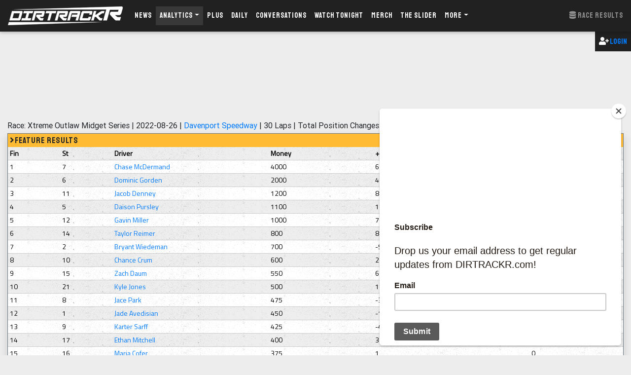

--- FILE ---
content_type: text/html; charset=UTF-8
request_url: https://dirtrackr.com/analytics/results/xtrememidget/6
body_size: 6331
content:
<!doctype html>
<html lang="en">
<head>
	<!-- Global site tag (gtag.js) - Google Analytics -->
	<!-- Google tag (gtag.js) -->
<script async src="https://www.googletagmanager.com/gtag/js?id=G-VCSFPH52H0"></script>
<script>
  window.dataLayer = window.dataLayer || [];
  function gtag(){dataLayer.push(arguments);}
  gtag('js', new Date());

  gtag('config', 'G-VCSFPH52H0');
</script>
	
	<script>
	/**
	* Function that registers a click on an outbound link in Analytics.
	* This function takes a valid URL string as an argument, and uses that URL string
	* as the event label. Setting the transport method to 'beacon' lets the hit be sent
	* using 'navigator.sendBeacon' in browser that support it.
	*/
	var getOutboundLink = function(url) {
	  gtag('event', 'click', {
		'event_category': 'outbound',
		'event_label': url,
		'transport_type': 'beacon',
	  });
	}
	</script>
	
	<script id="mcjs">!function(c,h,i,m,p){m=c.createElement(h),p=c.getElementsByTagName(h)[0],m.async=1,m.src=i,p.parentNode.insertBefore(m,p)}(document,"script","https://chimpstatic.com/mcjs-connected/js/users/49df308357fefbbe7e3a77f98/cec73ac6999d7b448525367f9.js");</script>
	
	<script type="text/javascript"> adroll_adv_id = "TSIDRH7ZGZEQTBZQQXXHGB"; adroll_pix_id = "JKNZF4MZ7ZBLRJCTFVPYB4"; adroll_version = "2.0";  (function(w, d, e, o, a) { w.__adroll_loaded = true; w.adroll = w.adroll || []; w.adroll.f = [ 'setProperties', 'identify', 'track' ]; var roundtripUrl = "https://s.adroll.com/j/" + adroll_adv_id + "/roundtrip.js"; for (a = 0; a < w.adroll.f.length; a++) { w.adroll[w.adroll.f[a]] = w.adroll[w.adroll.f[a]] || (function(n) { return function() { w.adroll.push([ n, arguments ]) } })(w.adroll.f[a]) }  e = d.createElement('script'); o = d.getElementsByTagName('script')[0]; e.async = 1; e.src = roundtripUrl; o.parentNode.insertBefore(e, o); })(window, document); adroll.track("pageView"); </script> 
	
	<script src="https://js.stripe.com/v3/"></script>
	
	<script src="https://ajax.googleapis.com/ajax/libs/jquery/3.1.1/jquery.min.js"></script>

	<meta charset="utf-8">
	<meta name="description" content="Full race results, Xtreme Outlaw Midget Series, Davenport Speedway, 2022-08-26">
	<meta name="keywords" content="dirt racing, sprint cars, late models, modifieds, world of outlaws, all star circuit of champions, imca modifieds, usac sprint cars, usac midgets, usac silver crown champ cars, dirt news, dirt videos, dirt podcasts, ascs, lucas oil late models, ira sprint cars, mowa sprint cars, powri, dirtcar racing, summer nationals, hell tour, modified nationals">
	<meta name="viewport" content="width=device-width, initial-scale=1.0">
	
	<meta property="og:title" content="DIRTRACKR | Race Results | Xtreme Outlaw Midget Series, Davenport Speedway, 2022-08-26" />
	<meta property="og:description" content="Full race results, Xtreme Outlaw Midget Series, Davenport Speedway, 2022-08-26" />
	<meta property="og:image" content="https://dirtrackr.com/graphics/dirtrackrlogo.png" />
	<meta property="og:url" content="https://dirtrackr.com/analytics/results/xtrememidget/6" />
	<meta property="og:type" content="website" />
	
	<meta name="twitter:title" content="DIRTRACKR | Race Results | Xtreme Outlaw Midget Series, Davenport Speedway, 2022-08-26">
	<meta name="twitter:description" content="Full race results, Xtreme Outlaw Midget Series, Davenport Speedway, 2022-08-26">
	<meta name="twitter:image" content="https://dirtrackr.com/graphics/dirtrackrlogo.png">
	<meta name="twitter:card" content="summary_large_image">
	<meta name="twitter:site" content="@dirtrackr" />
	
	<title>DIRTRACKR | Race Results | Xtreme Outlaw Midget Series, Davenport Speedway, 2022-08-26</title>
	
	<link rel="stylesheet" href="https://stackpath.bootstrapcdn.com/bootstrap/4.3.1/css/bootstrap.min.css" integrity="sha384-ggOyR0iXCbMQv3Xipma34MD+dH/1fQ784/j6cY/iJTQUOhcWr7x9JvoRxT2MZw1T" crossorigin="anonymous">
	<link href="https://cdnjs.cloudflare.com/ajax/libs/mdbootstrap/4.8.10/css/mdb.min.css" rel="stylesheet">
	<link rel="stylesheet" href="https://use.fontawesome.com/releases/v5.8.2/css/all.css">
	<link rel="stylesheet" href="/css/dirtrackr2019.css">
	
	<style>
    .StripeElement {
        background-color: white;
        padding: 8px 12px;
        border-radius: 4px;
        border: 1px solid transparent;
        box-shadow: 0 1px 3px 0 #e6ebf1;
        -webkit-transition: box-shadow 150ms ease;
        transition: box-shadow 150ms ease;
    }
    .StripeElement--focus {
        box-shadow: 0 1px 3px 0 #cfd7df;
    }
    .StripeElement--invalid {
        border-color: #fa755a;
    }
    .StripeElement--webkit-autofill {
        background-color: #fefde5 !important;
    }
</style>
	
	
</head>

<body>
	<nav class="navbar navbar-expand-lg navbar-dark elegant-color-dark">
		<a class="navbar-brand" href="/"><img src="/graphics/dirtrackr50.png"></a>
	  <button class="navbar-toggler" type="button" data-toggle="collapse" data-target="#navbarNav"
		aria-controls="navbarNav" aria-expanded="false" aria-label="Toggle navigation">
		<span class="navbar-toggler-icon"></span>
	  </button>
	  <div class="collapse navbar-collapse" id="navbarNav">
		<ul class="navbar-nav">
		  <li class="nav-item ">
			<a class="nav-link navfont " href="/">News <span class="sr-only">(current)</span></a>
		  </li>
		  <li class="nav-item dropdown  active ">
			<a class="nav-link dropdown-toggle navfont  active " href="/analytics" id="navbarDropdownMenuLink" data-toggle="dropdown" aria-haspopup="true" aria-expanded="false">Analytics</a>
			   <ul class="dropdown-menu" aria-labelledby="navbarDropdownMenuLink">
				   	<li><a class="dropdown-item navfont" href="/analytics">Analytics Main</a></li>
					<li><a class="dropdown-item titillium" href="/analytics/woosprint"><i class="fas fa-angle-right"></i>World of Outlaws Sprint Car Series</a></li>
				 	<li><a class="dropdown-item titillium" href="/analytics/woolms"><i class="fas fa-angle-right"></i>World of Outlaws Late Model Series</a></li>
				  	<li><a class="dropdown-item titillium" href="/analytics/lucas"><i class="fas fa-angle-right"></i>Lucas Oil Late Model Dirt Series</a></li>
				    <li><a class="dropdown-item titillium" href="/analytics/highlimit"><i class="fas fa-angle-right"></i>High Limit Sprint Car Series</a></li>
				    <li><a class="dropdown-item titillium" href="/analytics/chilibowl"><i class="fas fa-angle-right"></i>Chili Bowl Nationals</a></li>
				    <li><a class="dropdown-item titillium" href="/analytics/usacmidget"><i class="fas fa-angle-right"></i>USAC National Midgets</a></li>
				    <li><a class="dropdown-item titillium" href="/analytics/usacsprint"><i class="fas fa-angle-right"></i>USAC National Sprint Cars</a></li>
				    <li><a class="dropdown-item titillium" href="/analytics/silvercrown"><i class="fas fa-angle-right"></i>USAC Silver Crown Series</a></li>
				    <li><a class="dropdown-item titillium" href="/analytics/ascs"><i class="fas fa-angle-right"></i>American Sprint Car Series</a></li>
				    <li><a class="dropdown-item titillium" href="/analytics/eldora"><i class="fas fa-angle-right"></i>Eldora Speedway Special Events</a></li>
				    <li><a class="dropdown-item titillium" href="/analytics/xtrememidget"><i class="fas fa-angle-right"></i>Xtreme Outlaw Midget Series</a></li>
				    <li><a class="dropdown-item titillium" href="/analytics/allstar"><i class="fas fa-angle-right"></i>All Star Circuit of Champions</a></li>
        	   </ul>
		  </li>
			<li class="nav-item ">
			<a class="nav-link navfont "  href="/plus-features"  >Plus</a>
		  </li>
		<li class="nav-item ">
			<a class="nav-link navfont " href="/daily">Daily</a>
		  </li>
		<li class="nav-item ">
			<a class="nav-link navfont " href="/conversations">Conversations</a>
		  </li>
		  <li class="nav-item ">
			 <a class="nav-link navfont " href="/watchtonight">Watch Tonight</a>
		  </li>
			
		<li class="nav-item ">
			 <a class="nav-link navfont " href="https://shop.dirtrackr.com">Merch</a>
		  </li>
			
			<li class="nav-item ">
			 <a class="nav-link navfont " href="/theslider">The Slider</a>
		  </li>
			
		  <li class="nav-item dropdown ">
			<a class="nav-link dropdown-toggle navfont " href="#" id="navbarDropdownMenuLink" data-toggle="dropdown" aria-haspopup="true" aria-expanded="false">More</a>
			   <ul class="dropdown-menu" aria-labelledby="navbarDropdownMenuLink">
					<li><a class="dropdown-item titillium" href="/podcasts"><i class="fas fa-angle-right"></i>Podcasts</a></li>
				 	<li><a class="dropdown-item titillium" href="/videos"><i class="fas fa-angle-right"></i>Videos</a></li>
				  	<li><a class="dropdown-item titillium" href="/tracks"><i class="fas fa-angle-right"></i>Track Listings</a></li>
        	   </ul>
		  </li>		  
		</ul>
	  </div>
		    <span class="navbar-text navfont">
      <i class="fas fa fa-database"></i> Race Results  </span>
	</nav>
	
	
		
		
		<div class="clearfix">
		<div class="float-right staatliches loggedin bg-dark text-white"><i class="fas fa-user-plus"></i> <a href="https://dirtrackr.com/login">Login</a>
		</div>
	</div>
		


		
<div class="container-fluid containermargin textcenter">	
	<script async src="https://pagead2.googlesyndication.com/pagead/js/adsbygoogle.js"></script>
<!-- Top -->
<ins class="adsbygoogle adbox"
     style="display:block"
     data-ad-client="ca-pub-5774441838572126"
     data-ad-slot="6424437776"></ins>
<script>
     (adsbygoogle = window.adsbygoogle || []).push({});
</script>

		</div>
	
		
	
	
		<div class="container-fluid containermargin">			
			<div class="row justify-content-md-center">
				<div class="col-sm-12">
					<strong>Race: Xtreme Outlaw Midget Series | 2022-08-26 | <a href="/tracks/davenportspeedway">Davenport Speedway</a> | 30 Laps | Total Position Changes: 61  | Car Count: 27 </strong>
					<div class="newsmodules shadow"><div class="moduletitle warning-color"><i class="fas fa-angle-right"></i>Feature Results</div>
						<div class="insideresultscontainer1 titillium">
							<div class="row resultstextheader">
                                <div class="col-1">Fin</div>
								<div class="col-1">St</div>
								<div class="col-3">Driver</div>
								<div class="col-2">Money</div>
								<div class="col-1">+ / -</div>
								<div class="col-1">HC</div>
								<div class="col-1">Led</div>
								<div class="col-1">Tot Led</div>
							</div>
						</div>
                                                						<div class="insideresultscontainer0 titillium">
							<div class="row resultstext">
                                <div class="col-1">1</div>
								<div class="col-1">7</div>
								<div class="col-3"><a href="/analytics/driver/xtrememidget/41">Chase McDermand</a></div>
								<div class="col-2">4000</div>
								<div class="col-1">6</div>
								<div class="col-1"></div>
								<div class="col-1"> 27-30</div>
								<div class="col-1">4</div>
							</div>
						</div>
                        												<div class="insideresultscontainer1 titillium">
							<div class="row resultstext">
                                <div class="col-1">2</div>
								<div class="col-1">6</div>
								<div class="col-3"><a href="/analytics/driver/xtrememidget/9">Dominic Gorden</a></div>
								<div class="col-2">2000</div>
								<div class="col-1">4</div>
								<div class="col-1"></div>
								<div class="col-1"> </div>
								<div class="col-1">0</div>
							</div>
						</div>
                        												<div class="insideresultscontainer0 titillium">
							<div class="row resultstext">
                                <div class="col-1">3</div>
								<div class="col-1">11</div>
								<div class="col-3"><a href="/analytics/driver/xtrememidget/36">Jacob Denney</a></div>
								<div class="col-2">1200</div>
								<div class="col-1">8</div>
								<div class="col-1"></div>
								<div class="col-1"> 12-26</div>
								<div class="col-1">15</div>
							</div>
						</div>
                        												<div class="insideresultscontainer1 titillium">
							<div class="row resultstext">
                                <div class="col-1">4</div>
								<div class="col-1">5</div>
								<div class="col-3"><a href="/analytics/driver/xtrememidget/64">Daison Pursley</a></div>
								<div class="col-2">1100</div>
								<div class="col-1">1</div>
								<div class="col-1"></div>
								<div class="col-1"> </div>
								<div class="col-1">0</div>
							</div>
						</div>
                        												<div class="insideresultscontainer0 titillium">
							<div class="row resultstext">
                                <div class="col-1">5</div>
								<div class="col-1">12</div>
								<div class="col-3"><a href="/analytics/driver/xtrememidget/43">Gavin Miller</a></div>
								<div class="col-2">1000</div>
								<div class="col-1">7</div>
								<div class="col-1"></div>
								<div class="col-1"> </div>
								<div class="col-1">0</div>
							</div>
						</div>
                        												<div class="insideresultscontainer1 titillium">
							<div class="row resultstext">
                                <div class="col-1">6</div>
								<div class="col-1">14</div>
								<div class="col-3"><a href="/analytics/driver/xtrememidget/28">Taylor Reimer</a></div>
								<div class="col-2">800</div>
								<div class="col-1">8</div>
								<div class="col-1"></div>
								<div class="col-1"> </div>
								<div class="col-1">0</div>
							</div>
						</div>
                        												<div class="insideresultscontainer0 titillium">
							<div class="row resultstext">
                                <div class="col-1">7</div>
								<div class="col-1">2</div>
								<div class="col-3"><a href="/analytics/driver/xtrememidget/13">Bryant Wiedeman</a></div>
								<div class="col-2">700</div>
								<div class="col-1">-5</div>
								<div class="col-1"></div>
								<div class="col-1"> 3-6, 8</div>
								<div class="col-1">5</div>
							</div>
						</div>
                        												<div class="insideresultscontainer1 titillium">
							<div class="row resultstext">
                                <div class="col-1">8</div>
								<div class="col-1">10</div>
								<div class="col-3"><a href="/analytics/driver/xtrememidget/19">Chance Crum</a></div>
								<div class="col-2">600</div>
								<div class="col-1">2</div>
								<div class="col-1"></div>
								<div class="col-1"> </div>
								<div class="col-1">0</div>
							</div>
						</div>
                        												<div class="insideresultscontainer0 titillium">
							<div class="row resultstext">
                                <div class="col-1">9</div>
								<div class="col-1">15</div>
								<div class="col-3"><a href="/analytics/driver/xtrememidget/2">Zach Daum</a></div>
								<div class="col-2">550</div>
								<div class="col-1">6</div>
								<div class="col-1"></div>
								<div class="col-1"> </div>
								<div class="col-1">0</div>
							</div>
						</div>
                        												<div class="insideresultscontainer1 titillium">
							<div class="row resultstext">
                                <div class="col-1">10</div>
								<div class="col-1">21</div>
								<div class="col-3"><a href="/analytics/driver/xtrememidget/15">Kyle Jones</a></div>
								<div class="col-2">500</div>
								<div class="col-1">11</div>
								<div class="col-1">HC</div>
								<div class="col-1"> </div>
								<div class="col-1">0</div>
							</div>
						</div>
                        												<div class="insideresultscontainer0 titillium">
							<div class="row resultstext">
                                <div class="col-1">11</div>
								<div class="col-1">8</div>
								<div class="col-3"><a href="/analytics/driver/xtrememidget/22">Jace Park</a></div>
								<div class="col-2">475</div>
								<div class="col-1">-3</div>
								<div class="col-1"></div>
								<div class="col-1"> </div>
								<div class="col-1">0</div>
							</div>
						</div>
                        												<div class="insideresultscontainer1 titillium">
							<div class="row resultstext">
                                <div class="col-1">12</div>
								<div class="col-1">1</div>
								<div class="col-3"><a href="/analytics/driver/xtrememidget/31">Jade Avedisian</a></div>
								<div class="col-2">450</div>
								<div class="col-1">-11</div>
								<div class="col-1"></div>
								<div class="col-1"> 1</div>
								<div class="col-1">1</div>
							</div>
						</div>
                        												<div class="insideresultscontainer0 titillium">
							<div class="row resultstext">
                                <div class="col-1">13</div>
								<div class="col-1">9</div>
								<div class="col-3"><a href="/analytics/driver/xtrememidget/42">Karter Sarff</a></div>
								<div class="col-2">425</div>
								<div class="col-1">-4</div>
								<div class="col-1"></div>
								<div class="col-1"> </div>
								<div class="col-1">0</div>
							</div>
						</div>
                        												<div class="insideresultscontainer1 titillium">
							<div class="row resultstext">
                                <div class="col-1">14</div>
								<div class="col-1">17</div>
								<div class="col-3"><a href="/analytics/driver/xtrememidget/7">Ethan Mitchell</a></div>
								<div class="col-2">400</div>
								<div class="col-1">3</div>
								<div class="col-1"></div>
								<div class="col-1"> </div>
								<div class="col-1">0</div>
							</div>
						</div>
                        												<div class="insideresultscontainer0 titillium">
							<div class="row resultstext">
                                <div class="col-1">15</div>
								<div class="col-1">16</div>
								<div class="col-3"><a href="/analytics/driver/xtrememidget/65">Maria Cofer</a></div>
								<div class="col-2">375</div>
								<div class="col-1">1</div>
								<div class="col-1"></div>
								<div class="col-1"> </div>
								<div class="col-1">0</div>
							</div>
						</div>
                        												<div class="insideresultscontainer1 titillium">
							<div class="row resultstext">
                                <div class="col-1">16</div>
								<div class="col-1">4</div>
								<div class="col-3"><a href="/analytics/driver/xtrememidget/10">Brenham Crouch</a></div>
								<div class="col-2">350</div>
								<div class="col-1">-12</div>
								<div class="col-1"></div>
								<div class="col-1"> </div>
								<div class="col-1">0</div>
							</div>
						</div>
                        												<div class="insideresultscontainer0 titillium">
							<div class="row resultstext">
                                <div class="col-1">17</div>
								<div class="col-1">18</div>
								<div class="col-3"><a href="/analytics/driver/xtrememidget/30">Mitchell Davis</a></div>
								<div class="col-2">325</div>
								<div class="col-1">1</div>
								<div class="col-1"></div>
								<div class="col-1"> </div>
								<div class="col-1">0</div>
							</div>
						</div>
                        												<div class="insideresultscontainer1 titillium">
							<div class="row resultstext">
                                <div class="col-1">18</div>
								<div class="col-1">19</div>
								<div class="col-3"><a href="/analytics/driver/xtrememidget/24">Mariah Ede</a></div>
								<div class="col-2">300</div>
								<div class="col-1">1</div>
								<div class="col-1"></div>
								<div class="col-1"> </div>
								<div class="col-1">0</div>
							</div>
						</div>
                        												<div class="insideresultscontainer0 titillium">
							<div class="row resultstext">
                                <div class="col-1">19</div>
								<div class="col-1">20</div>
								<div class="col-3"><a href="/analytics/driver/xtrememidget/44">Daniel Adler</a></div>
								<div class="col-2">300</div>
								<div class="col-1">1</div>
								<div class="col-1"></div>
								<div class="col-1"> </div>
								<div class="col-1">0</div>
							</div>
						</div>
                        												<div class="insideresultscontainer1 titillium">
							<div class="row resultstext">
                                <div class="col-1">20</div>
								<div class="col-1">13</div>
								<div class="col-3"><a href="/analytics/driver/xtrememidget/18">Hayden Reinbold</a></div>
								<div class="col-2">300</div>
								<div class="col-1">-7</div>
								<div class="col-1"></div>
								<div class="col-1"> </div>
								<div class="col-1">0</div>
							</div>
						</div>
                        												<div class="insideresultscontainer0 titillium">
							<div class="row resultstext">
                                <div class="col-1">21</div>
								<div class="col-1">22</div>
								<div class="col-3"><a href="/analytics/driver/xtrememidget/20">Emilio Hoover</a></div>
								<div class="col-2">300</div>
								<div class="col-1">1</div>
								<div class="col-1"></div>
								<div class="col-1"> </div>
								<div class="col-1">0</div>
							</div>
						</div>
                        												<div class="insideresultscontainer1 titillium">
							<div class="row resultstext">
                                <div class="col-1">22</div>
								<div class="col-1">3</div>
								<div class="col-3"><a href="/analytics/driver/xtrememidget/55">Jesse Love</a></div>
								<div class="col-2">300</div>
								<div class="col-1">-19</div>
								<div class="col-1"></div>
								<div class="col-1"> 2, 7, 9-11</div>
								<div class="col-1">5</div>
							</div>
						</div>
                        												
					</div>
				</div>
			</div>			
			
			
						<div class="row">
				<div class="col-sm-12">
					<div class="newsmodules shadow"><div class="moduletitle warning-color"><i class="fas fa-angle-right"></i>LCS/B Results</div>
						<div class="insideresultscontainer1 titillium">
							<div class="row resultstextheader">
                                <div class="col-2">Finish</div>
								<div class="col-2">Start</div>
								<div class="col-4">Driver</div>
								<div class="col-2">Money</div>
								<div class="col-2">+ / -</div>
							</div>
						</div>
                                                						<div class="insideresultscontainer0 titillium">
							<div class="row resultstext">
                                <div class="col-2">1</div>
								<div class="col-2"> 5 </div>
								<div class="col-4"><a href="/analytics/driver/xtrememidget/7">Ethan Mitchell</a></div>
								<div class="col-2">0</div>
								<div class="col-2"> 4 </div>
							</div>
						</div>
                        												<div class="insideresultscontainer1 titillium">
							<div class="row resultstext">
                                <div class="col-2">2</div>
								<div class="col-2"> 2 </div>
								<div class="col-4"><a href="/analytics/driver/xtrememidget/30">Mitchell Davis</a></div>
								<div class="col-2">0</div>
								<div class="col-2"> 0 </div>
							</div>
						</div>
                        												<div class="insideresultscontainer0 titillium">
							<div class="row resultstext">
                                <div class="col-2">3</div>
								<div class="col-2"> 6 </div>
								<div class="col-4"><a href="/analytics/driver/xtrememidget/24">Mariah Ede</a></div>
								<div class="col-2">0</div>
								<div class="col-2"> 3 </div>
							</div>
						</div>
                        												<div class="insideresultscontainer1 titillium">
							<div class="row resultstext">
                                <div class="col-2">4</div>
								<div class="col-2"> 4 </div>
								<div class="col-4"><a href="/analytics/driver/xtrememidget/44">Daniel Adler</a></div>
								<div class="col-2">0</div>
								<div class="col-2"> 0 </div>
							</div>
						</div>
                        												<div class="insideresultscontainer0 titillium">
							<div class="row resultstext">
                                <div class="col-2">5</div>
								<div class="col-2"> 10 </div>
								<div class="col-4"><a href="/analytics/driver/xtrememidget/20">Emilio Hoover</a></div>
								<div class="col-2">0</div>
								<div class="col-2"> 5 </div>
							</div>
						</div>
                        												<div class="insideresultscontainer1 titillium">
							<div class="row resultstext">
                                <div class="col-2">6</div>
								<div class="col-2"> 1 </div>
								<div class="col-4"><a href="/analytics/driver/xtrememidget/15">Kyle Jones</a></div>
								<div class="col-2">0</div>
								<div class="col-2"> -5 </div>
							</div>
						</div>
                        												<div class="insideresultscontainer0 titillium">
							<div class="row resultstext">
                                <div class="col-2">7</div>
								<div class="col-2"> 7 </div>
								<div class="col-4"><a href="/analytics/driver/xtrememidget/49">Kyle Beilman</a></div>
								<div class="col-2">100</div>
								<div class="col-2"> 0 </div>
							</div>
						</div>
                        												<div class="insideresultscontainer1 titillium">
							<div class="row resultstext">
                                <div class="col-2">8</div>
								<div class="col-2"> 9 </div>
								<div class="col-4"><a href="/analytics/driver/xtrememidget/6">Sam Johnson</a></div>
								<div class="col-2">100</div>
								<div class="col-2"> 1 </div>
							</div>
						</div>
                        												<div class="insideresultscontainer0 titillium">
							<div class="row resultstext">
                                <div class="col-2">9</div>
								<div class="col-2"> 8 </div>
								<div class="col-4"><a href="/analytics/driver/xtrememidget/66">Adam Taylor</a></div>
								<div class="col-2">100</div>
								<div class="col-2"> -1 </div>
							</div>
						</div>
                        												<div class="insideresultscontainer1 titillium">
							<div class="row resultstext">
                                <div class="col-2">10</div>
								<div class="col-2"> 3 </div>
								<div class="col-4"><a href="/analytics/driver/xtrememidget/11">Cannon McIntosh</a></div>
								<div class="col-2">0</div>
								<div class="col-2"> -7 </div>
							</div>
						</div>
                        												<div class="insideresultscontainer0 titillium">
							<div class="row resultstext">
                                <div class="col-2">11</div>
								<div class="col-2"> 11 </div>
								<div class="col-4"><a href="/analytics/driver/xtrememidget/67">Andy Baugh</a></div>
								<div class="col-2">0</div>
								<div class="col-2"> 0 </div>
							</div>
						</div>
                        												
					</div>
				</div>
			</div>
			
			
						
			
			
			
			
			
			
			
			
			
			
			
			
			
			
			
			
			
			
			
			
			
			
			
			
			
			
			
			
			
			
			
			
			
			
			
						<div class="row">
				<div class="col-sm-6">					
					<div class="newsmodules shadow"><div class="moduletitle warning-color"><i class="fas fa-angle-right"></i>Heat 1 Results</div>
						<div class="insideresultscontainer1 titillium">
							<div class="row resultstextheader">
                            	<div class="col-3">Finish</div>
								<div class="col-2">Start</div>
								<div class="col-4">Driver</div>
								<div class="col-3">+ / -</div>
							</div>
						</div>
                                                						<div class="insideresultscontainer0 titillium">
							<div class="row resultstext">
                                <div class="col-3">1</div>
								<div class="col-2"> 2 </div>
								<div class="col-4"><a href="/analytics/driver/xtrememidget/55">Jesse Love</a></div>
								<div class="col-3"> 1 </div>
							</div>
						</div>
                        												<div class="insideresultscontainer1 titillium">
							<div class="row resultstext">
                                <div class="col-3">2</div>
								<div class="col-2"> 3 </div>
								<div class="col-4"><a href="/analytics/driver/xtrememidget/13">Bryant Wiedeman</a></div>
								<div class="col-3"> 1 </div>
							</div>
						</div>
                        												<div class="insideresultscontainer0 titillium">
							<div class="row resultstext">
                                <div class="col-3">3</div>
								<div class="col-2"> 1 </div>
								<div class="col-4"><a href="/analytics/driver/xtrememidget/19">Chance Crum</a></div>
								<div class="col-3"> -2 </div>
							</div>
						</div>
                        												<div class="insideresultscontainer1 titillium">
							<div class="row resultstext">
                                <div class="col-3">4</div>
								<div class="col-2"> 7 </div>
								<div class="col-4"><a href="/analytics/driver/xtrememidget/36">Jacob Denney</a></div>
								<div class="col-3"> 3 </div>
							</div>
						</div>
                        												<div class="insideresultscontainer0 titillium">
							<div class="row resultstext">
                                <div class="col-3">5</div>
								<div class="col-2"> 6 </div>
								<div class="col-4"><a href="/analytics/driver/xtrememidget/2">Zach Daum</a></div>
								<div class="col-3"> 1 </div>
							</div>
						</div>
                        												<div class="insideresultscontainer1 titillium">
							<div class="row resultstext">
                                <div class="col-3">6</div>
								<div class="col-2"> 5 </div>
								<div class="col-4"><a href="/analytics/driver/xtrememidget/15">Kyle Jones</a></div>
								<div class="col-3"> -1 </div>
							</div>
						</div>
                        												<div class="insideresultscontainer0 titillium">
							<div class="row resultstext">
                                <div class="col-3">7</div>
								<div class="col-2"> 8 </div>
								<div class="col-4"><a href="/analytics/driver/xtrememidget/7">Ethan Mitchell</a></div>
								<div class="col-3"> 1 </div>
							</div>
						</div>
                        												<div class="insideresultscontainer1 titillium">
							<div class="row resultstext">
                                <div class="col-3">8</div>
								<div class="col-2"> 9 </div>
								<div class="col-4"><a href="/analytics/driver/xtrememidget/66">Adam Taylor</a></div>
								<div class="col-3"> 1 </div>
							</div>
						</div>
                        												<div class="insideresultscontainer0 titillium">
							<div class="row resultstext">
                                <div class="col-3">9</div>
								<div class="col-2"> 4 </div>
								<div class="col-4"><a href="/analytics/driver/xtrememidget/11">Cannon McIntosh</a></div>
								<div class="col-3"> -5 </div>
							</div>
						</div>
                        												
					</div>
				</div>
								<div class="col-sm-6">			
					<div class="newsmodules shadow"><div class="moduletitle warning-color"><i class="fas fa-angle-right"></i>Heat 2 Results</div>
						<div class="insideresultscontainer1 titillium">
							<div class="row resultstextheader">
                                <div class="col-3">Finish</div>
								<div class="col-2">Start</div>
								<div class="col-4">Driver</div>
								<div class="col-3">+ / -</div>
							</div>
						</div>
                                                						<div class="insideresultscontainer0 titillium">
							<div class="row resultstext">
                                <div class="col-3">1</div>
								<div class="col-2"> 3 </div>
								<div class="col-4"><a href="/analytics/driver/xtrememidget/10">Brenham Crouch</a></div>
								<div class="col-3"> 2 </div>
							</div>
						</div>
                        												<div class="insideresultscontainer1 titillium">
							<div class="row resultstext">
                                <div class="col-3">2</div>
								<div class="col-2"> 1 </div>
								<div class="col-4"><a href="/analytics/driver/xtrememidget/41">Chase McDermand</a></div>
								<div class="col-3"> -1 </div>
							</div>
						</div>
                        												<div class="insideresultscontainer0 titillium">
							<div class="row resultstext">
                                <div class="col-3">3</div>
								<div class="col-2"> 6 </div>
								<div class="col-4"><a href="/analytics/driver/xtrememidget/42">Karter Sarff</a></div>
								<div class="col-3"> 3 </div>
							</div>
						</div>
                        												<div class="insideresultscontainer1 titillium">
							<div class="row resultstext">
                                <div class="col-3">4</div>
								<div class="col-2"> 4 </div>
								<div class="col-4"><a href="/analytics/driver/xtrememidget/22">Jace Park</a></div>
								<div class="col-3"> 0 </div>
							</div>
						</div>
                        												<div class="insideresultscontainer0 titillium">
							<div class="row resultstext">
                                <div class="col-3">5</div>
								<div class="col-2"> 2 </div>
								<div class="col-4"><a href="/analytics/driver/xtrememidget/18">Hayden Reinbold</a></div>
								<div class="col-3"> -3 </div>
							</div>
						</div>
                        												<div class="insideresultscontainer1 titillium">
							<div class="row resultstext">
                                <div class="col-3">6</div>
								<div class="col-2"> 5 </div>
								<div class="col-4"><a href="/analytics/driver/xtrememidget/30">Mitchell Davis</a></div>
								<div class="col-3"> -1 </div>
							</div>
						</div>
                        												<div class="insideresultscontainer0 titillium">
							<div class="row resultstext">
                                <div class="col-3">7</div>
								<div class="col-2"> 7 </div>
								<div class="col-4"><a href="/analytics/driver/xtrememidget/24">Mariah Ede</a></div>
								<div class="col-3"> 0 </div>
							</div>
						</div>
                        												<div class="insideresultscontainer1 titillium">
							<div class="row resultstext">
                                <div class="col-3">8</div>
								<div class="col-2"> 8 </div>
								<div class="col-4"><a href="/analytics/driver/xtrememidget/6">Sam Johnson</a></div>
								<div class="col-3"> 0 </div>
							</div>
						</div>
                        												<div class="insideresultscontainer0 titillium">
							<div class="row resultstext">
                                <div class="col-3">9</div>
								<div class="col-2"> 9 </div>
								<div class="col-4"><a href="/analytics/driver/xtrememidget/20">Emilio Hoover</a></div>
								<div class="col-3"> 0 </div>
							</div>
						</div>
                        												
					</div>					
				</div> 			</div> 
						<div class="row">
				<div class="col-sm-6">					
					<div class="newsmodules shadow"><div class="moduletitle warning-color"><i class="fas fa-angle-right"></i>Heat 3 Results</div>
						<div class="insideresultscontainer1 titillium">
							<div class="row resultstextheader">
                            	<div class="col-3">Finish</div>
								<div class="col-2">Start</div>
								<div class="col-4">Driver</div>
								<div class="col-3">+ / -</div>
							</div>
						</div>
                                                						<div class="insideresultscontainer0 titillium">
							<div class="row resultstext">
                                <div class="col-3">1</div>
								<div class="col-2"> 1 </div>
								<div class="col-4"><a href="/analytics/driver/xtrememidget/64">Daison Pursley</a></div>
								<div class="col-3"> 0 </div>
							</div>
						</div>
                        												<div class="insideresultscontainer1 titillium">
							<div class="row resultstext">
                                <div class="col-3">2</div>
								<div class="col-2"> 2 </div>
								<div class="col-4"><a href="/analytics/driver/xtrememidget/9">Dominic Gorden</a></div>
								<div class="col-3"> 0 </div>
							</div>
						</div>
                        												<div class="insideresultscontainer0 titillium">
							<div class="row resultstext">
                                <div class="col-3">3</div>
								<div class="col-2"> 4 </div>
								<div class="col-4"><a href="/analytics/driver/xtrememidget/31">Jade Avedisian</a></div>
								<div class="col-3"> 1 </div>
							</div>
						</div>
                        												<div class="insideresultscontainer1 titillium">
							<div class="row resultstext">
                                <div class="col-3">4</div>
								<div class="col-2"> 8 </div>
								<div class="col-4"><a href="/analytics/driver/xtrememidget/43">Gavin Miller</a></div>
								<div class="col-3"> 4 </div>
							</div>
						</div>
                        												<div class="insideresultscontainer0 titillium">
							<div class="row resultstext">
                                <div class="col-3">5</div>
								<div class="col-2"> 5 </div>
								<div class="col-4"><a href="/analytics/driver/xtrememidget/65">Maria Cofer</a></div>
								<div class="col-3"> 0 </div>
							</div>
						</div>
                        												<div class="insideresultscontainer1 titillium">
							<div class="row resultstext">
                                <div class="col-3">6</div>
								<div class="col-2"> 3 </div>
								<div class="col-4"><a href="/analytics/driver/xtrememidget/28">Taylor Reimer</a></div>
								<div class="col-3"> -3 </div>
							</div>
						</div>
                        												<div class="insideresultscontainer0 titillium">
							<div class="row resultstext">
                                <div class="col-3">7</div>
								<div class="col-2"> 6 </div>
								<div class="col-4"><a href="/analytics/driver/xtrememidget/44">Daniel Adler</a></div>
								<div class="col-3"> -1 </div>
							</div>
						</div>
                        												<div class="insideresultscontainer1 titillium">
							<div class="row resultstext">
                                <div class="col-3">8</div>
								<div class="col-2"> 7 </div>
								<div class="col-4"><a href="/analytics/driver/xtrememidget/49">Kyle Beilman</a></div>
								<div class="col-3"> -1 </div>
							</div>
						</div>
                        												<div class="insideresultscontainer0 titillium">
							<div class="row resultstext">
                                <div class="col-3">9</div>
								<div class="col-2"> 9 </div>
								<div class="col-4"><a href="/analytics/driver/xtrememidget/67">Andy Baugh</a></div>
								<div class="col-3"> 0 </div>
							</div>
						</div>
                        												
					</div>
				</div>
							</div> 
			
			
			
			
			
			
			
			

			
			
			
						<div class="row">
				<div class="col-sm-6">					
					<div class="newsmodules shadow"><div class="moduletitle warning-color"><i class="fas fa-angle-right"></i>Qualifying Results - Flight A</div>
						<div class="insideresultscontainer1 titillium">
							<div class="row resultstextheader">
                                <div class="col-3">Position</div>
								<div class="col-6">Driver</div>							
								<div class="col-3">Time</div>
							</div>
						</div>
                                                						<div class="insideresultscontainer0 titillium">
							<div class="row resultstext">
                                <div class="col-3">1</div>
								<div class="col-6"><a href="/analytics/driver/xtrememidget/11">Cannon McIntosh</a></div>
								<div class="col-3">14.229</div>
							</div>
						</div>
                        												<div class="insideresultscontainer1 titillium">
							<div class="row resultstext">
                                <div class="col-3">2</div>
								<div class="col-6"><a href="/analytics/driver/xtrememidget/13">Bryant Wiedeman</a></div>
								<div class="col-3">14.245</div>
							</div>
						</div>
                        												<div class="insideresultscontainer0 titillium">
							<div class="row resultstext">
                                <div class="col-3">3</div>
								<div class="col-6"><a href="/analytics/driver/xtrememidget/55">Jesse Love</a></div>
								<div class="col-3">14.388</div>
							</div>
						</div>
                        												<div class="insideresultscontainer1 titillium">
							<div class="row resultstext">
                                <div class="col-3">4</div>
								<div class="col-6"><a href="/analytics/driver/xtrememidget/19">Chance Crum</a></div>
								<div class="col-3">14.443</div>
							</div>
						</div>
                        												<div class="insideresultscontainer0 titillium">
							<div class="row resultstext">
                                <div class="col-3">5</div>
								<div class="col-6"><a href="/analytics/driver/xtrememidget/15">Kyle Jones</a></div>
								<div class="col-3">14.473</div>
							</div>
						</div>
                        												<div class="insideresultscontainer1 titillium">
							<div class="row resultstext">
                                <div class="col-3">6</div>
								<div class="col-6"><a href="/analytics/driver/xtrememidget/2">Zach Daum</a></div>
								<div class="col-3">14.492</div>
							</div>
						</div>
                        												<div class="insideresultscontainer0 titillium">
							<div class="row resultstext">
                                <div class="col-3">7</div>
								<div class="col-6"><a href="/analytics/driver/xtrememidget/36">Jacob Denney</a></div>
								<div class="col-3">14.525</div>
							</div>
						</div>
                        												<div class="insideresultscontainer1 titillium">
							<div class="row resultstext">
                                <div class="col-3">8</div>
								<div class="col-6"><a href="/analytics/driver/xtrememidget/7">Ethan Mitchell</a></div>
								<div class="col-3">14.603</div>
							</div>
						</div>
                        												<div class="insideresultscontainer0 titillium">
							<div class="row resultstext">
                                <div class="col-3">9</div>
								<div class="col-6"><a href="/analytics/driver/xtrememidget/66">Adam Taylor</a></div>
								<div class="col-3">14.603</div>
							</div>
						</div>
                        												
					</div>
				</div>
								<div class="col-sm-6">			
					<div class="newsmodules shadow"><div class="moduletitle warning-color"><i class="fas fa-angle-right"></i>Qualifying Results - Flight B</div>
						<div class="insideresultscontainer1 titillium">
							<div class="row resultstextheader">
                                <div class="col-3">Position</div>
								<div class="col-6">Driver</div>							
								<div class="col-3">Time</div>
							</div>
						</div>
                                                						<div class="insideresultscontainer0 titillium">
							<div class="row resultstext">
                                <div class="col-3">1</div>
								<div class="col-6"><a href="/analytics/driver/xtrememidget/22">Jace Park</a></div>
								<div class="col-3">14.379</div>
							</div>
						</div>
                        												<div class="insideresultscontainer1 titillium">
							<div class="row resultstext">
                                <div class="col-3">2</div>
								<div class="col-6"><a href="/analytics/driver/xtrememidget/10">Brenham Crouch</a></div>
								<div class="col-3">14.456</div>
							</div>
						</div>
                        												<div class="insideresultscontainer0 titillium">
							<div class="row resultstext">
                                <div class="col-3">3</div>
								<div class="col-6"><a href="/analytics/driver/xtrememidget/18">Hayden Reinbold</a></div>
								<div class="col-3">14.619</div>
							</div>
						</div>
                        												<div class="insideresultscontainer1 titillium">
							<div class="row resultstext">
                                <div class="col-3">4</div>
								<div class="col-6"><a href="/analytics/driver/xtrememidget/41">Chase McDermand</a></div>
								<div class="col-3">14.816</div>
							</div>
						</div>
                        												<div class="insideresultscontainer0 titillium">
							<div class="row resultstext">
                                <div class="col-3">5</div>
								<div class="col-6"><a href="/analytics/driver/xtrememidget/30">Mitchell Davis</a></div>
								<div class="col-3">14.993</div>
							</div>
						</div>
                        												<div class="insideresultscontainer1 titillium">
							<div class="row resultstext">
                                <div class="col-3">6</div>
								<div class="col-6"><a href="/analytics/driver/xtrememidget/42">Karter Sarff</a></div>
								<div class="col-3">15.006</div>
							</div>
						</div>
                        												<div class="insideresultscontainer0 titillium">
							<div class="row resultstext">
                                <div class="col-3">7</div>
								<div class="col-6"><a href="/analytics/driver/xtrememidget/24">Mariah Ede</a></div>
								<div class="col-3">15.149</div>
							</div>
						</div>
                        												<div class="insideresultscontainer1 titillium">
							<div class="row resultstext">
                                <div class="col-3">8</div>
								<div class="col-6"><a href="/analytics/driver/xtrememidget/6">Sam Johnson</a></div>
								<div class="col-3">15.149</div>
							</div>
						</div>
                        												<div class="insideresultscontainer0 titillium">
							<div class="row resultstext">
                                <div class="col-3">9</div>
								<div class="col-6"><a href="/analytics/driver/xtrememidget/20">Emilio Hoover</a></div>
								<div class="col-3">15.149</div>
							</div>
						</div>
                        												
					</div>					
				</div> 			</div> 						<div class="row">
				<div class="col-sm-6">					
					<div class="newsmodules shadow"><div class="moduletitle warning-color"><i class="fas fa-angle-right"></i>Qualifying Results Flight C</div>
						<div class="insideresultscontainer1 titillium">
							<div class="row resultstextheader">
                                <div class="col-3">Position</div>
								<div class="col-6">Driver</div>							
								<div class="col-3">Time</div>
							</div>
						</div>
                                                						<div class="insideresultscontainer0 titillium">
							<div class="row resultstext">
                                <div class="col-3">1</div>
								<div class="col-6"><a href="/analytics/driver/xtrememidget/31">Jade Avedisian</a></div>
								<div class="col-3">14.373</div>
							</div>
						</div>
                        												<div class="insideresultscontainer1 titillium">
							<div class="row resultstext">
                                <div class="col-3">2</div>
								<div class="col-6"><a href="/analytics/driver/xtrememidget/28">Taylor Reimer</a></div>
								<div class="col-3">14.434</div>
							</div>
						</div>
                        												<div class="insideresultscontainer0 titillium">
							<div class="row resultstext">
                                <div class="col-3">3</div>
								<div class="col-6"><a href="/analytics/driver/xtrememidget/9">Dominic Gorden</a></div>
								<div class="col-3">14.461</div>
							</div>
						</div>
                        												<div class="insideresultscontainer1 titillium">
							<div class="row resultstext">
                                <div class="col-3">4</div>
								<div class="col-6"><a href="/analytics/driver/xtrememidget/64">Daison Pursley</a></div>
								<div class="col-3">14.515</div>
							</div>
						</div>
                        												<div class="insideresultscontainer0 titillium">
							<div class="row resultstext">
                                <div class="col-3">5</div>
								<div class="col-6"><a href="/analytics/driver/xtrememidget/65">Maria Cofer</a></div>
								<div class="col-3">14.667</div>
							</div>
						</div>
                        												<div class="insideresultscontainer1 titillium">
							<div class="row resultstext">
                                <div class="col-3">6</div>
								<div class="col-6"><a href="/analytics/driver/xtrememidget/44">Daniel Adler</a></div>
								<div class="col-3">14.706</div>
							</div>
						</div>
                        												<div class="insideresultscontainer0 titillium">
							<div class="row resultstext">
                                <div class="col-3">7</div>
								<div class="col-6"><a href="/analytics/driver/xtrememidget/49">Kyle Beilman</a></div>
								<div class="col-3">14.841</div>
							</div>
						</div>
                        												<div class="insideresultscontainer1 titillium">
							<div class="row resultstext">
                                <div class="col-3">8</div>
								<div class="col-6"><a href="/analytics/driver/xtrememidget/43">Gavin Miller</a></div>
								<div class="col-3">15.511</div>
							</div>
						</div>
                        												<div class="insideresultscontainer0 titillium">
							<div class="row resultstext">
                                <div class="col-3">9</div>
								<div class="col-6"><a href="/analytics/driver/xtrememidget/67">Andy Baugh</a></div>
								<div class="col-3">15.511</div>
							</div>
						</div>
                        												
					</div>
				</div>
																							</div> 			
		</div>				

				
			
				

	
		<div class="container-fluid containermargin textcenter">	
			<script async src="https://pagead2.googlesyndication.com/pagead/js/adsbygoogle.js"></script>
<!-- Bottom -->
<ins class="adsbygoogle"
     style="display:block"
     data-ad-client="ca-pub-5774441838572126"
     data-ad-slot="3423418657"
     data-ad-format="auto"
     data-full-width-responsive="true"></ins>
<script>
     (adsbygoogle = window.adsbygoogle || []).push({});
</script>
			<div class="row buttonalign">
				
	
	
				
				</div>
		</div>
	
	<!-- Footer -->
<footer class="page-footer font-small special-color-dark pt-4">

  <!-- Footer Elements -->
  <div class="container">

    <!-- Social buttons -->
    <ul class="list-unstyled list-inline text-center">
      <li class="list-inline-item">
        <a href="https://twitter.com/dirtrackr" class="btn-floating btn-tw mx-1" target="_blank">
          <i class="fab fa-twitter"> </i>
        </a>
      </li>
	  <li class="list-inline-item">
        <a href="https://www.youtube.com/channel/UCI-KdS2Axe8CLA1bZcGR87g" class="btn-floating btn-tw mx-1" target="_blank">
         <i class="fab fa-youtube"></i> </i>
        </a>
      </li>
	<li class="list-inline-item">
        <a href="https://instagram.com/dirtrackr" class="btn-floating btn-tw mx-1" target="_blank">
         <i class="fab fa-instagram"></i> </i>
        </a>
      </li>
		
		
		
    </ul>
    <!-- Social buttons -->

  </div>
  <!-- Footer Elements -->

  <!-- Copyright -->
  <div class="footer-copyright text-center py-3">© 2021 Copyright:
	  <a href="https://dirtrackr.com"> DIRTRACKR.com</a> | <a href="/privacy">Privacy Policy</a> | <a href="/terms">Terms and Conditions</a> | <a href="/about">About DIRTRACKR</a><br />
	  *Dirtrackr.com is not affiliated with any racing series or media outlet
  </div>
  <!-- Copyright -->

</footer>
<!-- Footer -->
	
	<script src="https://code.jquery.com/jquery-3.3.1.slim.min.js" integrity="sha384-q8i/X+965DzO0rT7abK41JStQIAqVgRVzpbzo5smXKp4YfRvH+8abtTE1Pi6jizo" crossorigin="anonymous"></script>
<script src="https://cdnjs.cloudflare.com/ajax/libs/popper.js/1.14.7/umd/popper.min.js" integrity="sha384-UO2eT0CpHqdSJQ6hJty5KVphtPhzWj9WO1clHTMGa3JDZwrnQq4sF86dIHNDz0W1" crossorigin="anonymous"></script>
<script src="https://stackpath.bootstrapcdn.com/bootstrap/4.3.1/js/bootstrap.min.js" integrity="sha384-JjSmVgyd0p3pXB1rRibZUAYoIIy6OrQ6VrjIEaFf/nJGzIxFDsf4x0xIM+B07jRM" crossorigin="anonymous"></script>
	
		<script type="text/javascript" src="https://cdnjs.cloudflare.com/ajax/libs/mdbootstrap/4.8.10/js/mdb.min.js"></script>
	
</body>
</html>

--- FILE ---
content_type: text/html; charset=utf-8
request_url: https://www.google.com/recaptcha/api2/aframe
body_size: 264
content:
<!DOCTYPE HTML><html><head><meta http-equiv="content-type" content="text/html; charset=UTF-8"></head><body><script nonce="Cevog-VryOvapM9ZXj4M1Q">/** Anti-fraud and anti-abuse applications only. See google.com/recaptcha */ try{var clients={'sodar':'https://pagead2.googlesyndication.com/pagead/sodar?'};window.addEventListener("message",function(a){try{if(a.source===window.parent){var b=JSON.parse(a.data);var c=clients[b['id']];if(c){var d=document.createElement('img');d.src=c+b['params']+'&rc='+(localStorage.getItem("rc::a")?sessionStorage.getItem("rc::b"):"");window.document.body.appendChild(d);sessionStorage.setItem("rc::e",parseInt(sessionStorage.getItem("rc::e")||0)+1);localStorage.setItem("rc::h",'1769015151994');}}}catch(b){}});window.parent.postMessage("_grecaptcha_ready", "*");}catch(b){}</script></body></html>